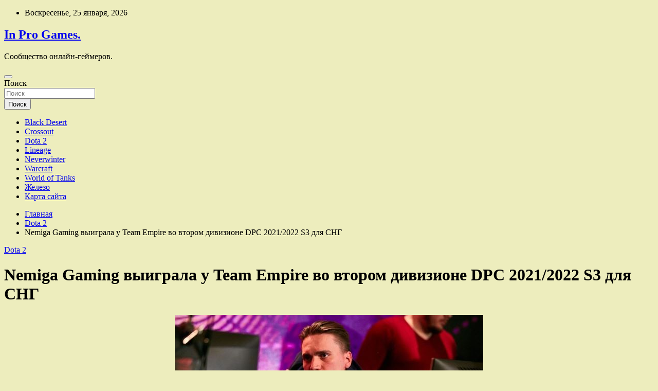

--- FILE ---
content_type: text/html; charset=UTF-8
request_url: http://inst-promo.ru/dota-2/nemiga-gaming-vyigrala-u-team-empire-vo-vtorom-divizione-dpc-2021-2022-s3-dlya-sng.html
body_size: 61565
content:
<!doctype html>
<html lang="ru-RU">
<head>
	<meta charset="UTF-8">
	<meta name="viewport" content="width=device-width, initial-scale=1, shrink-to-fit=no">
	<link rel="profile" href="https://gmpg.org/xfn/11">

	<title>Nemiga Gaming выиграла у Team Empire во втором дивизионе DPC 2021/2022 S3 для СНГ &#8212; In Pro Games.</title>
<meta name='robots' content='max-image-preview:large' />
<link rel='dns-prefetch' href='//fonts.googleapis.com' />
<link rel="alternate" title="oEmbed (JSON)" type="application/json+oembed" href="http://inst-promo.ru/wp-json/oembed/1.0/embed?url=http%3A%2F%2Finst-promo.ru%2Fdota-2%2Fnemiga-gaming-vyigrala-u-team-empire-vo-vtorom-divizione-dpc-2021-2022-s3-dlya-sng.html" />
<link rel="alternate" title="oEmbed (XML)" type="text/xml+oembed" href="http://inst-promo.ru/wp-json/oembed/1.0/embed?url=http%3A%2F%2Finst-promo.ru%2Fdota-2%2Fnemiga-gaming-vyigrala-u-team-empire-vo-vtorom-divizione-dpc-2021-2022-s3-dlya-sng.html&#038;format=xml" />
<style id='wp-img-auto-sizes-contain-inline-css' type='text/css'>
img:is([sizes=auto i],[sizes^="auto," i]){contain-intrinsic-size:3000px 1500px}
/*# sourceURL=wp-img-auto-sizes-contain-inline-css */
</style>
<style id='wp-block-library-inline-css' type='text/css'>
:root{--wp-block-synced-color:#7a00df;--wp-block-synced-color--rgb:122,0,223;--wp-bound-block-color:var(--wp-block-synced-color);--wp-editor-canvas-background:#ddd;--wp-admin-theme-color:#007cba;--wp-admin-theme-color--rgb:0,124,186;--wp-admin-theme-color-darker-10:#006ba1;--wp-admin-theme-color-darker-10--rgb:0,107,160.5;--wp-admin-theme-color-darker-20:#005a87;--wp-admin-theme-color-darker-20--rgb:0,90,135;--wp-admin-border-width-focus:2px}@media (min-resolution:192dpi){:root{--wp-admin-border-width-focus:1.5px}}.wp-element-button{cursor:pointer}:root .has-very-light-gray-background-color{background-color:#eee}:root .has-very-dark-gray-background-color{background-color:#313131}:root .has-very-light-gray-color{color:#eee}:root .has-very-dark-gray-color{color:#313131}:root .has-vivid-green-cyan-to-vivid-cyan-blue-gradient-background{background:linear-gradient(135deg,#00d084,#0693e3)}:root .has-purple-crush-gradient-background{background:linear-gradient(135deg,#34e2e4,#4721fb 50%,#ab1dfe)}:root .has-hazy-dawn-gradient-background{background:linear-gradient(135deg,#faaca8,#dad0ec)}:root .has-subdued-olive-gradient-background{background:linear-gradient(135deg,#fafae1,#67a671)}:root .has-atomic-cream-gradient-background{background:linear-gradient(135deg,#fdd79a,#004a59)}:root .has-nightshade-gradient-background{background:linear-gradient(135deg,#330968,#31cdcf)}:root .has-midnight-gradient-background{background:linear-gradient(135deg,#020381,#2874fc)}:root{--wp--preset--font-size--normal:16px;--wp--preset--font-size--huge:42px}.has-regular-font-size{font-size:1em}.has-larger-font-size{font-size:2.625em}.has-normal-font-size{font-size:var(--wp--preset--font-size--normal)}.has-huge-font-size{font-size:var(--wp--preset--font-size--huge)}.has-text-align-center{text-align:center}.has-text-align-left{text-align:left}.has-text-align-right{text-align:right}.has-fit-text{white-space:nowrap!important}#end-resizable-editor-section{display:none}.aligncenter{clear:both}.items-justified-left{justify-content:flex-start}.items-justified-center{justify-content:center}.items-justified-right{justify-content:flex-end}.items-justified-space-between{justify-content:space-between}.screen-reader-text{border:0;clip-path:inset(50%);height:1px;margin:-1px;overflow:hidden;padding:0;position:absolute;width:1px;word-wrap:normal!important}.screen-reader-text:focus{background-color:#ddd;clip-path:none;color:#444;display:block;font-size:1em;height:auto;left:5px;line-height:normal;padding:15px 23px 14px;text-decoration:none;top:5px;width:auto;z-index:100000}html :where(.has-border-color){border-style:solid}html :where([style*=border-top-color]){border-top-style:solid}html :where([style*=border-right-color]){border-right-style:solid}html :where([style*=border-bottom-color]){border-bottom-style:solid}html :where([style*=border-left-color]){border-left-style:solid}html :where([style*=border-width]){border-style:solid}html :where([style*=border-top-width]){border-top-style:solid}html :where([style*=border-right-width]){border-right-style:solid}html :where([style*=border-bottom-width]){border-bottom-style:solid}html :where([style*=border-left-width]){border-left-style:solid}html :where(img[class*=wp-image-]){height:auto;max-width:100%}:where(figure){margin:0 0 1em}html :where(.is-position-sticky){--wp-admin--admin-bar--position-offset:var(--wp-admin--admin-bar--height,0px)}@media screen and (max-width:600px){html :where(.is-position-sticky){--wp-admin--admin-bar--position-offset:0px}}

/*# sourceURL=wp-block-library-inline-css */
</style><style id='global-styles-inline-css' type='text/css'>
:root{--wp--preset--aspect-ratio--square: 1;--wp--preset--aspect-ratio--4-3: 4/3;--wp--preset--aspect-ratio--3-4: 3/4;--wp--preset--aspect-ratio--3-2: 3/2;--wp--preset--aspect-ratio--2-3: 2/3;--wp--preset--aspect-ratio--16-9: 16/9;--wp--preset--aspect-ratio--9-16: 9/16;--wp--preset--color--black: #000000;--wp--preset--color--cyan-bluish-gray: #abb8c3;--wp--preset--color--white: #ffffff;--wp--preset--color--pale-pink: #f78da7;--wp--preset--color--vivid-red: #cf2e2e;--wp--preset--color--luminous-vivid-orange: #ff6900;--wp--preset--color--luminous-vivid-amber: #fcb900;--wp--preset--color--light-green-cyan: #7bdcb5;--wp--preset--color--vivid-green-cyan: #00d084;--wp--preset--color--pale-cyan-blue: #8ed1fc;--wp--preset--color--vivid-cyan-blue: #0693e3;--wp--preset--color--vivid-purple: #9b51e0;--wp--preset--gradient--vivid-cyan-blue-to-vivid-purple: linear-gradient(135deg,rgb(6,147,227) 0%,rgb(155,81,224) 100%);--wp--preset--gradient--light-green-cyan-to-vivid-green-cyan: linear-gradient(135deg,rgb(122,220,180) 0%,rgb(0,208,130) 100%);--wp--preset--gradient--luminous-vivid-amber-to-luminous-vivid-orange: linear-gradient(135deg,rgb(252,185,0) 0%,rgb(255,105,0) 100%);--wp--preset--gradient--luminous-vivid-orange-to-vivid-red: linear-gradient(135deg,rgb(255,105,0) 0%,rgb(207,46,46) 100%);--wp--preset--gradient--very-light-gray-to-cyan-bluish-gray: linear-gradient(135deg,rgb(238,238,238) 0%,rgb(169,184,195) 100%);--wp--preset--gradient--cool-to-warm-spectrum: linear-gradient(135deg,rgb(74,234,220) 0%,rgb(151,120,209) 20%,rgb(207,42,186) 40%,rgb(238,44,130) 60%,rgb(251,105,98) 80%,rgb(254,248,76) 100%);--wp--preset--gradient--blush-light-purple: linear-gradient(135deg,rgb(255,206,236) 0%,rgb(152,150,240) 100%);--wp--preset--gradient--blush-bordeaux: linear-gradient(135deg,rgb(254,205,165) 0%,rgb(254,45,45) 50%,rgb(107,0,62) 100%);--wp--preset--gradient--luminous-dusk: linear-gradient(135deg,rgb(255,203,112) 0%,rgb(199,81,192) 50%,rgb(65,88,208) 100%);--wp--preset--gradient--pale-ocean: linear-gradient(135deg,rgb(255,245,203) 0%,rgb(182,227,212) 50%,rgb(51,167,181) 100%);--wp--preset--gradient--electric-grass: linear-gradient(135deg,rgb(202,248,128) 0%,rgb(113,206,126) 100%);--wp--preset--gradient--midnight: linear-gradient(135deg,rgb(2,3,129) 0%,rgb(40,116,252) 100%);--wp--preset--font-size--small: 13px;--wp--preset--font-size--medium: 20px;--wp--preset--font-size--large: 36px;--wp--preset--font-size--x-large: 42px;--wp--preset--spacing--20: 0.44rem;--wp--preset--spacing--30: 0.67rem;--wp--preset--spacing--40: 1rem;--wp--preset--spacing--50: 1.5rem;--wp--preset--spacing--60: 2.25rem;--wp--preset--spacing--70: 3.38rem;--wp--preset--spacing--80: 5.06rem;--wp--preset--shadow--natural: 6px 6px 9px rgba(0, 0, 0, 0.2);--wp--preset--shadow--deep: 12px 12px 50px rgba(0, 0, 0, 0.4);--wp--preset--shadow--sharp: 6px 6px 0px rgba(0, 0, 0, 0.2);--wp--preset--shadow--outlined: 6px 6px 0px -3px rgb(255, 255, 255), 6px 6px rgb(0, 0, 0);--wp--preset--shadow--crisp: 6px 6px 0px rgb(0, 0, 0);}:where(.is-layout-flex){gap: 0.5em;}:where(.is-layout-grid){gap: 0.5em;}body .is-layout-flex{display: flex;}.is-layout-flex{flex-wrap: wrap;align-items: center;}.is-layout-flex > :is(*, div){margin: 0;}body .is-layout-grid{display: grid;}.is-layout-grid > :is(*, div){margin: 0;}:where(.wp-block-columns.is-layout-flex){gap: 2em;}:where(.wp-block-columns.is-layout-grid){gap: 2em;}:where(.wp-block-post-template.is-layout-flex){gap: 1.25em;}:where(.wp-block-post-template.is-layout-grid){gap: 1.25em;}.has-black-color{color: var(--wp--preset--color--black) !important;}.has-cyan-bluish-gray-color{color: var(--wp--preset--color--cyan-bluish-gray) !important;}.has-white-color{color: var(--wp--preset--color--white) !important;}.has-pale-pink-color{color: var(--wp--preset--color--pale-pink) !important;}.has-vivid-red-color{color: var(--wp--preset--color--vivid-red) !important;}.has-luminous-vivid-orange-color{color: var(--wp--preset--color--luminous-vivid-orange) !important;}.has-luminous-vivid-amber-color{color: var(--wp--preset--color--luminous-vivid-amber) !important;}.has-light-green-cyan-color{color: var(--wp--preset--color--light-green-cyan) !important;}.has-vivid-green-cyan-color{color: var(--wp--preset--color--vivid-green-cyan) !important;}.has-pale-cyan-blue-color{color: var(--wp--preset--color--pale-cyan-blue) !important;}.has-vivid-cyan-blue-color{color: var(--wp--preset--color--vivid-cyan-blue) !important;}.has-vivid-purple-color{color: var(--wp--preset--color--vivid-purple) !important;}.has-black-background-color{background-color: var(--wp--preset--color--black) !important;}.has-cyan-bluish-gray-background-color{background-color: var(--wp--preset--color--cyan-bluish-gray) !important;}.has-white-background-color{background-color: var(--wp--preset--color--white) !important;}.has-pale-pink-background-color{background-color: var(--wp--preset--color--pale-pink) !important;}.has-vivid-red-background-color{background-color: var(--wp--preset--color--vivid-red) !important;}.has-luminous-vivid-orange-background-color{background-color: var(--wp--preset--color--luminous-vivid-orange) !important;}.has-luminous-vivid-amber-background-color{background-color: var(--wp--preset--color--luminous-vivid-amber) !important;}.has-light-green-cyan-background-color{background-color: var(--wp--preset--color--light-green-cyan) !important;}.has-vivid-green-cyan-background-color{background-color: var(--wp--preset--color--vivid-green-cyan) !important;}.has-pale-cyan-blue-background-color{background-color: var(--wp--preset--color--pale-cyan-blue) !important;}.has-vivid-cyan-blue-background-color{background-color: var(--wp--preset--color--vivid-cyan-blue) !important;}.has-vivid-purple-background-color{background-color: var(--wp--preset--color--vivid-purple) !important;}.has-black-border-color{border-color: var(--wp--preset--color--black) !important;}.has-cyan-bluish-gray-border-color{border-color: var(--wp--preset--color--cyan-bluish-gray) !important;}.has-white-border-color{border-color: var(--wp--preset--color--white) !important;}.has-pale-pink-border-color{border-color: var(--wp--preset--color--pale-pink) !important;}.has-vivid-red-border-color{border-color: var(--wp--preset--color--vivid-red) !important;}.has-luminous-vivid-orange-border-color{border-color: var(--wp--preset--color--luminous-vivid-orange) !important;}.has-luminous-vivid-amber-border-color{border-color: var(--wp--preset--color--luminous-vivid-amber) !important;}.has-light-green-cyan-border-color{border-color: var(--wp--preset--color--light-green-cyan) !important;}.has-vivid-green-cyan-border-color{border-color: var(--wp--preset--color--vivid-green-cyan) !important;}.has-pale-cyan-blue-border-color{border-color: var(--wp--preset--color--pale-cyan-blue) !important;}.has-vivid-cyan-blue-border-color{border-color: var(--wp--preset--color--vivid-cyan-blue) !important;}.has-vivid-purple-border-color{border-color: var(--wp--preset--color--vivid-purple) !important;}.has-vivid-cyan-blue-to-vivid-purple-gradient-background{background: var(--wp--preset--gradient--vivid-cyan-blue-to-vivid-purple) !important;}.has-light-green-cyan-to-vivid-green-cyan-gradient-background{background: var(--wp--preset--gradient--light-green-cyan-to-vivid-green-cyan) !important;}.has-luminous-vivid-amber-to-luminous-vivid-orange-gradient-background{background: var(--wp--preset--gradient--luminous-vivid-amber-to-luminous-vivid-orange) !important;}.has-luminous-vivid-orange-to-vivid-red-gradient-background{background: var(--wp--preset--gradient--luminous-vivid-orange-to-vivid-red) !important;}.has-very-light-gray-to-cyan-bluish-gray-gradient-background{background: var(--wp--preset--gradient--very-light-gray-to-cyan-bluish-gray) !important;}.has-cool-to-warm-spectrum-gradient-background{background: var(--wp--preset--gradient--cool-to-warm-spectrum) !important;}.has-blush-light-purple-gradient-background{background: var(--wp--preset--gradient--blush-light-purple) !important;}.has-blush-bordeaux-gradient-background{background: var(--wp--preset--gradient--blush-bordeaux) !important;}.has-luminous-dusk-gradient-background{background: var(--wp--preset--gradient--luminous-dusk) !important;}.has-pale-ocean-gradient-background{background: var(--wp--preset--gradient--pale-ocean) !important;}.has-electric-grass-gradient-background{background: var(--wp--preset--gradient--electric-grass) !important;}.has-midnight-gradient-background{background: var(--wp--preset--gradient--midnight) !important;}.has-small-font-size{font-size: var(--wp--preset--font-size--small) !important;}.has-medium-font-size{font-size: var(--wp--preset--font-size--medium) !important;}.has-large-font-size{font-size: var(--wp--preset--font-size--large) !important;}.has-x-large-font-size{font-size: var(--wp--preset--font-size--x-large) !important;}
/*# sourceURL=global-styles-inline-css */
</style>

<style id='classic-theme-styles-inline-css' type='text/css'>
/*! This file is auto-generated */
.wp-block-button__link{color:#fff;background-color:#32373c;border-radius:9999px;box-shadow:none;text-decoration:none;padding:calc(.667em + 2px) calc(1.333em + 2px);font-size:1.125em}.wp-block-file__button{background:#32373c;color:#fff;text-decoration:none}
/*# sourceURL=/wp-includes/css/classic-themes.min.css */
</style>
<link rel='stylesheet' id='bootstrap-style-css' href='http://inst-promo.ru/wp-content/themes/newscard/assets/library/bootstrap/css/bootstrap.min.css' type='text/css' media='all' />
<link rel='stylesheet' id='newscard-style-css' href='http://inst-promo.ru/wp-content/themes/newscard/style.css' type='text/css' media='all' />
<script type="text/javascript" src="http://inst-promo.ru/wp-includes/js/jquery/jquery.min.js" id="jquery-core-js"></script>
<script type="text/javascript" id="wp-disable-css-lazy-load-js-extra">
/* <![CDATA[ */
var WpDisableAsyncLinks = {"wp-disable-font-awesome":"http://inst-promo.ru/wp-content/themes/newscard/assets/library/font-awesome/css/all.min.css","wp-disable-google-fonts":"//fonts.googleapis.com/css?family=Roboto:100,300,300i,400,400i,500,500i,700,700i"};
//# sourceURL=wp-disable-css-lazy-load-js-extra
/* ]]> */
</script>
<script type="text/javascript" src="http://inst-promo.ru/wp-content/plugins/wp-disable/js/css-lazy-load.min.js" id="wp-disable-css-lazy-load-js"></script>
<link rel="canonical" href="http://inst-promo.ru/dota-2/nemiga-gaming-vyigrala-u-team-empire-vo-vtorom-divizione-dpc-2021-2022-s3-dlya-sng.html" />
<link rel="pingback" href="http://inst-promo.ru/xmlrpc.php">
<meta name="keywords" content="633 Hydra Nemiga so bad Team Empire" />
<meta name="description" content="Nemiga Gaming победила&nbsp;Team Empire&nbsp;в матче второго дивизиона&nbsp;Dota Pro Circuit 2021/2022: Season 3 для СНГ. Встреча завершилась со счетом 2:0. Для..." />
<style type="text/css" id="custom-background-css">
body.custom-background { background-color: #ededbd; }
</style>
	<link rel="icon" href="http://inst-promo.ru/wp-content/uploads/2022/06/cropped-games-32x32.png" sizes="32x32" />
<link rel="icon" href="http://inst-promo.ru/wp-content/uploads/2022/06/cropped-games-192x192.png" sizes="192x192" />
<link rel="apple-touch-icon" href="http://inst-promo.ru/wp-content/uploads/2022/06/cropped-games-180x180.png" />
<meta name="msapplication-TileImage" content="http://inst-promo.ru/wp-content/uploads/2022/06/cropped-games-270x270.png" />
<link rel="alternate" type="application/rss+xml" title="RSS" href="http://inst-promo.ru/rsslatest.xml" /></head>

<body class="wp-singular post-template-default single single-post postid-1777 single-format-standard custom-background wp-theme-newscard theme-body">
<div id="page" class="site">
	<a class="skip-link screen-reader-text" href="#content">Перейти к содержимому</a>
	
	<header id="masthead" class="site-header">

					<div class="info-bar">
				<div class="container">
					<div class="row gutter-10">
						<div class="col col-sm contact-section">
							<div class="date">
								<ul><li>Воскресенье, 25 января, 2026</li></ul>
							</div>
						</div><!-- .contact-section -->

											</div><!-- .row -->
          		</div><!-- .container -->
        	</div><!-- .infobar -->
        		<nav class="navbar navbar-expand-lg d-block">
			<div class="navbar-head header-overlay-dark" >
				<div class="container">
					<div class="row navbar-head-row align-items-center">
						<div class="col-lg-4">
							<div class="site-branding navbar-brand">
																	<h2 class="site-title"><a href="http://inst-promo.ru/" rel="home">In Pro Games.</a></h2>
																	<p class="site-description">Сообщество онлайн-геймеров.</p>
															</div><!-- .site-branding .navbar-brand -->
						</div>
											</div><!-- .row -->
				</div><!-- .container -->
			</div><!-- .navbar-head -->
			<div class="navigation-bar">
				<div class="navigation-bar-top">
					<div class="container">
						<button class="navbar-toggler menu-toggle" type="button" data-toggle="collapse" data-target="#navbarCollapse" aria-controls="navbarCollapse" aria-expanded="false" aria-label="Переключение навигации"></button>
						<span class="search-toggle"></span>
					</div><!-- .container -->
					<div class="search-bar">
						<div class="container">
							<div class="search-block off">
								<form action="http://inst-promo.ru/" method="get" class="search-form">
	<label class="assistive-text"> Поиск </label>
	<div class="input-group">
		<input type="search" value="" placeholder="Поиск" class="form-control s" name="s">
		<div class="input-group-prepend">
			<button class="btn btn-theme">Поиск</button>
		</div>
	</div>
</form><!-- .search-form -->
							</div><!-- .search-box -->
						</div><!-- .container -->
					</div><!-- .search-bar -->
				</div><!-- .navigation-bar-top -->
				<div class="navbar-main">
					<div class="container">
						<div class="collapse navbar-collapse" id="navbarCollapse">
							<div id="site-navigation" class="main-navigation" role="navigation">
								<ul class="nav-menu navbar-nav d-lg-block"><li id="menu-item-112" class="menu-item menu-item-type-taxonomy menu-item-object-category menu-item-112"><a href="http://inst-promo.ru/category/black-desert">Black Desert</a></li>
<li id="menu-item-115" class="menu-item menu-item-type-taxonomy menu-item-object-category menu-item-115"><a href="http://inst-promo.ru/category/crossout">Crossout</a></li>
<li id="menu-item-111" class="menu-item menu-item-type-taxonomy menu-item-object-category current-post-ancestor current-menu-parent current-post-parent menu-item-111"><a href="http://inst-promo.ru/category/dota-2">Dota 2</a></li>
<li id="menu-item-113" class="menu-item menu-item-type-taxonomy menu-item-object-category menu-item-113"><a href="http://inst-promo.ru/category/lineage">Lineage</a></li>
<li id="menu-item-116" class="menu-item menu-item-type-taxonomy menu-item-object-category menu-item-116"><a href="http://inst-promo.ru/category/neverwinter">Neverwinter</a></li>
<li id="menu-item-114" class="menu-item menu-item-type-taxonomy menu-item-object-category menu-item-114"><a href="http://inst-promo.ru/category/warcraft">Warcraft</a></li>
<li id="menu-item-109" class="menu-item menu-item-type-taxonomy menu-item-object-category menu-item-109"><a href="http://inst-promo.ru/category/world-of-tanks">World of Tanks</a></li>
<li id="menu-item-110" class="menu-item menu-item-type-taxonomy menu-item-object-category menu-item-110"><a href="http://inst-promo.ru/category/zhelezo">Железо</a></li>
<li id="menu-item-117" class="menu-item menu-item-type-post_type menu-item-object-page menu-item-117"><a href="http://inst-promo.ru/karta-sajta">Карта сайта</a></li>
</ul>							</div><!-- #site-navigation .main-navigation -->
						</div><!-- .navbar-collapse -->
						<div class="nav-search">
							<span class="search-toggle"></span>
						</div><!-- .nav-search -->
					</div><!-- .container -->
				</div><!-- .navbar-main -->
			</div><!-- .navigation-bar -->
		</nav><!-- .navbar -->

		
		
					<div id="breadcrumb">
				<div class="container">
					<div role="navigation" aria-label="Навигационные цепочки" class="breadcrumb-trail breadcrumbs" itemprop="breadcrumb"><ul class="trail-items" itemscope itemtype="http://schema.org/BreadcrumbList"><meta name="numberOfItems" content="3" /><meta name="itemListOrder" content="Ascending" /><li itemprop="itemListElement" itemscope itemtype="http://schema.org/ListItem" class="trail-item trail-begin"><a href="http://inst-promo.ru" rel="home" itemprop="item"><span itemprop="name">Главная</span></a><meta itemprop="position" content="1" /></li><li itemprop="itemListElement" itemscope itemtype="http://schema.org/ListItem" class="trail-item"><a href="http://inst-promo.ru/category/dota-2" itemprop="item"><span itemprop="name">Dota 2</span></a><meta itemprop="position" content="2" /></li><li itemprop="itemListElement" itemscope itemtype="http://schema.org/ListItem" class="trail-item trail-end"><span itemprop="name">Nemiga Gaming выиграла у Team Empire во втором дивизионе DPC 2021/2022 S3 для СНГ</span><meta itemprop="position" content="3" /></li></ul></div>				</div>
			</div><!-- .breadcrumb -->
			</header><!-- #masthead -->
	<div id="content" class="site-content ">
		<div class="container">
							<div class="row justify-content-center site-content-row">
			<div id="content" class="site-content">
	<div class="container">
		<div class="row justify-content-center site-content-row">
			<div id="primary" class="content-area col-lg-8">
				<main id="main" class="site-main">

						<div class="post-1777 post type-post status-publish format-standard has-post-thumbnail hentry category-dota-2 tag-175 tag-hydra tag-nemiga tag-so-bad tag-team-empire">

		
				<div class="entry-meta category-meta">
					<div class="cat-links"><a href="http://inst-promo.ru/category/dota-2" rel="category tag">Dota 2</a></div>
				</div><!-- .entry-meta -->

			
					<header class="entry-header">
				<h1 class="entry-title">Nemiga Gaming выиграла у Team Empire во втором дивизионе DPC 2021/2022 S3 для СНГ</h1>
									<!-- .entry-meta -->
								</header>
				<div class="entry-content">
			<p><img decoding="async" alt="Nemiga Gaming выиграла у Team Empire во втором дивизионе DPC 2021/2022 S3 для СНГ" src="/wp-content/uploads/2022/06/nemiga-gaming-vyigrala-u-team-empire-vo-vtorom-divizione-dpc-20212022-s3-dlja-sng-81515cd.jpg" style="display:block;margin: 0 auto;" /></p>
<p> Nemiga Gaming победила&nbsp;Team Empire&nbsp;в матче второго дивизиона&nbsp;Dota Pro Circuit 2021/2022: Season 3 для СНГ. Встреча завершилась со счетом 2:0. Для коллектива Виталия so bad Ошманкевича эта победа стала второй на турнире.&nbsp;</p>
<p>Следующие матчи второго дивизиона запланированы на 16 июня.&nbsp;Сybercats&nbsp;сразятся с&nbsp;No Sorry&nbsp;в 13:00 мск, а Team Empire сыграет с&nbsp;Hydra&nbsp;в 16:00 мск.</p>
<p>Матчи второго дивизиона&nbsp;DPC 2021/2022 S3 для СНГ проходят с 6 июня по 14 июля. Команды разыгрывают призовой фонд в размере $75 тыс. и две квоты в первый дивизион лиги. Расписание и результаты чемпионата можно отслеживать в репортаже.</p>
<h2>Турнирная таблица:</h2>
<p>#Дивизион 2MВПО1<img decoding="async" alt="Nemiga Gaming выиграла у Team Empire во втором дивизионе DPC 2021/2022 S3 для СНГ" src="/wp-content/uploads/2022/06/nemiga-gaming-vyigrala-u-team-empire-vo-vtorom-divizione-dpc-20212022-s3-dlja-sng-a528882.webp" style="display:block;margin: 0 auto;" />Nemiga22062<img decoding="async" alt="Nemiga Gaming выиграла у Team Empire во втором дивизионе DPC 2021/2022 S3 для СНГ" src="/wp-content/uploads/2022/06/nemiga-gaming-vyigrala-u-team-empire-vo-vtorom-divizione-dpc-20212022-s3-dlja-sng-327e427.webp" style="display:block;margin: 0 auto;" />Empire21133<img decoding="async" alt="Nemiga Gaming выиграла у Team Empire во втором дивизионе DPC 2021/2022 S3 для СНГ" src="/wp-content/uploads/2022/06/nemiga-gaming-vyigrala-u-team-empire-vo-vtorom-divizione-dpc-20212022-s3-dlja-sng-3d2334a.webp" style="display:block;margin: 0 auto;" />cybercats11034<img decoding="async" alt="Nemiga Gaming выиграла у Team Empire во втором дивизионе DPC 2021/2022 S3 для СНГ" src="/wp-content/uploads/2022/06/nemiga-gaming-vyigrala-u-team-empire-vo-vtorom-divizione-dpc-20212022-s3-dlja-sng-08f58b3.webp" style="display:block;margin: 0 auto;" />No Sorry11035<img decoding="async" alt="Nemiga Gaming выиграла у Team Empire во втором дивизионе DPC 2021/2022 S3 для СНГ" src="/wp-content/uploads/2022/06/nemiga-gaming-vyigrala-u-team-empire-vo-vtorom-divizione-dpc-20212022-s3-dlja-sng-2371b3f.webp" style="display:block;margin: 0 auto;" />PuckChamp21136<img decoding="async" alt="Nemiga Gaming выиграла у Team Empire во втором дивизионе DPC 2021/2022 S3 для СНГ" src="/wp-content/uploads/2022/06/nemiga-gaming-vyigrala-u-team-empire-vo-vtorom-divizione-dpc-20212022-s3-dlja-sng-55115a8.jpg" style="display:block;margin: 0 auto;" />X320207<img decoding="async" alt="Nemiga Gaming выиграла у Team Empire во втором дивизионе DPC 2021/2022 S3 для СНГ" src="/wp-content/uploads/2022/06/nemiga-gaming-vyigrala-u-team-empire-vo-vtorom-divizione-dpc-20212022-s3-dlja-sng-7c0037b.webp" style="display:block;margin: 0 auto;" />Hydra10108<img decoding="async" alt="Nemiga Gaming выиграла у Team Empire во втором дивизионе DPC 2021/2022 S3 для СНГ" src="/wp-content/uploads/2022/06/nemiga-gaming-vyigrala-u-team-empire-vo-vtorom-divizione-dpc-20212022-s3-dlja-sng-535b5a7.webp" style="display:block;margin: 0 auto;" />HR1010Матчи</p>
<ul class="root_LFBG+ legend_wwuLC">
<li style="--legend-color:#2AB651;">Выход в первый дивизион</li>
<li style="--legend-color:#E9E008;">Сохранение прописки в дивизионе</li>
<li style="--legend-color:#B6432A;">Вылет из дивизиона</li>
</ul>
<p>Источник: <a href="http://www.cybersport.ru/tags/dota-2/nemiga-gaming-vyigrala-u-team-empire-vo-vtorom-divizione-dpc-2021-2022-s3-dlia-sng" rel="nofollow noopener" target="_blank">cybersport.ru</a> </p>
		</div><!-- entry-content -->

		<footer class="entry-meta"><span class="tag-links"><span class="label">Метки:</span> <a href="http://inst-promo.ru/tag/633" rel="tag">633</a>, <a href="http://inst-promo.ru/tag/hydra" rel="tag">Hydra</a>, <a href="http://inst-promo.ru/tag/nemiga" rel="tag">Nemiga</a>, <a href="http://inst-promo.ru/tag/so-bad" rel="tag">so bad</a>, <a href="http://inst-promo.ru/tag/team-empire" rel="tag">Team Empire</a></span><!-- .tag-links --></footer><!-- .entry-meta -->	</div><!-- .post-1777 -->

	<nav class="navigation post-navigation" aria-label="Записи">
		<h2 class="screen-reader-text">Навигация по записям</h2>
		<div class="nav-links"><div class="nav-previous"><a href="http://inst-promo.ru/dota-2/sonneiko-prokommentiroval-porazhenie-betboom-team-ot-navi-na-dpc-2021-2022.html" rel="prev">SoNNeikO прокомментировал поражение BetBoom Team от NAVI на DPC 2021/2022</a></div><div class="nav-next"><a href="http://inst-promo.ru/dota-2/valve-otklonila-frazy-ns-dlya-komandnogo-bandla-kbu-us.html" rel="next">Valve отклонила фразы NS для командного бандла KBU.US</a></div></div>
	</nav>
				</main><!-- #main -->
			</div><!-- #primary -->
			

<aside id="secondary" class="col-lg-4 widget-area" role="complementary">
	<div class="sticky-sidebar">
<script async="async" src="https://w.uptolike.com/widgets/v1/zp.js?pid=lf94bfb24f8c740611c54f7078df0b27d6495f4f46" type="text/javascript"></script>
<p></p>
<p>

		<section id="search-2" class="widget widget_search"><form action="http://inst-promo.ru/" method="get" class="search-form">
	<label class="assistive-text"> Поиск </label>
	<div class="input-group">
		<input type="search" value="" placeholder="Поиск" class="form-control s" name="s">
		<div class="input-group-prepend">
			<button class="btn btn-theme">Поиск</button>
		</div>
	</div>
</form><!-- .search-form -->
</section><section id="newscard_horizontal_vertical_posts-2" class="widget newscard-widget-horizontal-vertical-posts">				<div class="row gutter-parent-14 post-vertical">
			<div class="col-md-6 first-col">
										<div class="post-boxed main-post clearfix">
											<div class="post-img-wrap">
							<a href="http://inst-promo.ru/neverwinter/ivent-den-aprelskoj-dichi-krik-o-pomoshhi-v-neverwinter-online.html" class="post-img" style="background-image: url('http://inst-promo.ru/wp-content/uploads/2022/06/ivent-den-aprelskoj-dichi-krik-o-pomoshhi-v-neverwinter-online-b2dd732.webp');"></a>
						</div>
										<div class="post-content">
						<div class="entry-meta category-meta">
							<div class="cat-links"><a href="http://inst-promo.ru/category/neverwinter" rel="category tag">Neverwinter</a></div>
						</div><!-- .entry-meta -->
						<h3 class="entry-title"><a href="http://inst-promo.ru/neverwinter/ivent-den-aprelskoj-dichi-krik-o-pomoshhi-v-neverwinter-online.html">Ивент &#171;День апрельской дичи: Крик о помощи!&#187; в Neverwinter Online</a></h3>						
						<div class="entry-content">
							<p>На п-п-помощь, странники! Со мной происходит что-то дикое! Буквально! Все, к чему я прикасаюсь, превращается в курицу, и я не могу это остановить! Помогите мне! Начало «Апрельской дичи» и PvP:&hellip; </p>
						</div><!-- .entry-content -->
					</div>
				</div><!-- post-boxed -->
			</div>
			<div class="col-md-6 second-col">
												<div class="post-boxed inlined clearfix">
													<div class="post-img-wrap">
								<a href="http://inst-promo.ru/neverwinter/sobytie-zhnec-koshmarov-vernyotsya-v-neverwinter.html" class="post-img" style="background-image: url('http://inst-promo.ru/wp-content/uploads/2022/06/sobytie-zhnec-koshmarov-vernjotsja-v-neverwinter-f85c004-300x162.png');"></a>
							</div>
												<div class="post-content">
							<div class="entry-meta category-meta">
								<div class="cat-links"><a href="http://inst-promo.ru/category/neverwinter" rel="category tag">Neverwinter</a></div>
							</div><!-- .entry-meta -->
							<h3 class="entry-title"><a href="http://inst-promo.ru/neverwinter/sobytie-zhnec-koshmarov-vernyotsya-v-neverwinter.html">Событие &#171;Жнец кошмаров&#187; вернётся в Neverwinter</a></h3>						</div>
					</div><!-- .post-boxed -->
													<div class="post-boxed inlined clearfix">
													<div class="post-img-wrap">
								<a href="http://inst-promo.ru/neverwinter/besplatnyj-modul-dragonbone-valley-ustanovlen-na-serverax-mmorpg-neverwinter.html" class="post-img" style="background-image: url('http://inst-promo.ru/wp-content/uploads/2022/06/besplatnyj-modul-dragonbone-valley-ustanovlen-na-serverah-mmorpg-neverwinter-31c0f89-300x169.jpg');"></a>
							</div>
												<div class="post-content">
							<div class="entry-meta category-meta">
								<div class="cat-links"><a href="http://inst-promo.ru/category/neverwinter" rel="category tag">Neverwinter</a></div>
							</div><!-- .entry-meta -->
							<h3 class="entry-title"><a href="http://inst-promo.ru/neverwinter/besplatnyj-modul-dragonbone-valley-ustanovlen-na-serverax-mmorpg-neverwinter.html">Бесплатный модуль Dragonbone Valley установлен на серверах MMORPG Neverwinter</a></h3>						</div>
					</div><!-- .post-boxed -->
													<div class="post-boxed inlined clearfix">
													<div class="post-img-wrap">
								<a href="http://inst-promo.ru/neverwinter/blog-razrabotchikov-neverwinter-online-dolina-drakonix-kostej.html" class="post-img" style="background-image: url('http://inst-promo.ru/wp-content/uploads/2022/06/blog-razrabotchikov-neverwinter-online-dolina-drakonih-kostej-e60aedc-300x114.png');"></a>
							</div>
												<div class="post-content">
							<div class="entry-meta category-meta">
								<div class="cat-links"><a href="http://inst-promo.ru/category/neverwinter" rel="category tag">Neverwinter</a></div>
							</div><!-- .entry-meta -->
							<h3 class="entry-title"><a href="http://inst-promo.ru/neverwinter/blog-razrabotchikov-neverwinter-online-dolina-drakonix-kostej.html">Блог разработчиков Neverwinter Online: Долина Драконьих Костей</a></h3>						</div>
					</div><!-- .post-boxed -->
													<div class="post-boxed inlined clearfix">
													<div class="post-img-wrap">
								<a href="http://inst-promo.ru/neverwinter/sezonnoe-sobytie-prazdnik-zimy-simril-v-neverwinter-online.html" class="post-img" style="background-image: url('http://inst-promo.ru/wp-content/uploads/2022/06/sezonnoe-sobytie-prazdnik-zimy-simril-v-neverwinter-online-9e0544a-300x158.png');"></a>
							</div>
												<div class="post-content">
							<div class="entry-meta category-meta">
								<div class="cat-links"><a href="http://inst-promo.ru/category/neverwinter" rel="category tag">Neverwinter</a></div>
							</div><!-- .entry-meta -->
							<h3 class="entry-title"><a href="http://inst-promo.ru/neverwinter/sezonnoe-sobytie-prazdnik-zimy-simril-v-neverwinter-online.html">Сезонное событие &#8212; Праздник зимы Симрил в Neverwinter Online</a></h3>						</div>
					</div><!-- .post-boxed -->
												</div>
		</div><!-- .row gutter-parent-14 -->

		</section><!-- .widget_featured_post --><section id="newscard_horizontal_vertical_posts-3" class="widget newscard-widget-horizontal-vertical-posts">				<div class="row gutter-parent-14 post-vertical">
			<div class="col-md-6 first-col">
										<div class="post-boxed main-post clearfix">
											<div class="post-img-wrap">
							<a href="http://inst-promo.ru/dota-2/maelstorm-vyskazalsya-ob-igre-virtus-pro-protiv-navi-na-dpc.html" class="post-img" style="background-image: url('http://inst-promo.ru/wp-content/uploads/2022/06/maelstorm-vyskazalsja-ob-igre-virtuspro-protiv-navi-na-dpc-c316345.jpg');"></a>
						</div>
										<div class="post-content">
						<div class="entry-meta category-meta">
							<div class="cat-links"><a href="http://inst-promo.ru/category/dota-2" rel="category tag">Dota 2</a></div>
						</div><!-- .entry-meta -->
						<h3 class="entry-title"><a href="http://inst-promo.ru/dota-2/maelstorm-vyskazalsya-ob-igre-virtus-pro-protiv-navi-na-dpc.html">Maelstorm высказался об игре Virtus.pro против NAVI на DPC</a></h3>						
						<div class="entry-content">
							<p>Кастер&nbsp;Владимир Maelstorm Кузьминов&nbsp;прокомментировал результат встречи&nbsp;Virtus.pro против&nbsp;Natus Vincere&nbsp;в третьем сезоне&nbsp;Dota Pro Circuit 2021/2022&nbsp;для СНГ. Мнением о матче он поделился на личном канале в Telegram. Публикуется с сохранением орфографии и пунктуации источника&hellip; </p>
						</div><!-- .entry-content -->
					</div>
				</div><!-- post-boxed -->
			</div>
			<div class="col-md-6 second-col">
												<div class="post-boxed inlined clearfix">
													<div class="post-img-wrap">
								<a href="http://inst-promo.ru/dota-2/noticed-vyskazalsya-ob-urovne-igry-betboom-team.html" class="post-img" style="background-image: url('http://inst-promo.ru/wp-content/uploads/2022/06/noticed-vyskazalsja-ob-urovne-igry-betboom-team-a6117a9-300x158.webp');"></a>
							</div>
												<div class="post-content">
							<div class="entry-meta category-meta">
								<div class="cat-links"><a href="http://inst-promo.ru/category/dota-2" rel="category tag">Dota 2</a></div>
							</div><!-- .entry-meta -->
							<h3 class="entry-title"><a href="http://inst-promo.ru/dota-2/noticed-vyskazalsya-ob-urovne-igry-betboom-team.html">Noticed высказался об уровне игры BetBoom Team</a></h3>						</div>
					</div><!-- .post-boxed -->
													<div class="post-boxed inlined clearfix">
													<div class="post-img-wrap">
								<a href="http://inst-promo.ru/dota-2/valve-anonsirovala-konkurs-korotkometrazhek-po-dota-2.html" class="post-img" style="background-image: url('http://inst-promo.ru/wp-content/uploads/2022/06/valve-anonsirovala-konkurs-korotkometrazhek-po-dota-2-e904875-300x158.jpg');"></a>
							</div>
												<div class="post-content">
							<div class="entry-meta category-meta">
								<div class="cat-links"><a href="http://inst-promo.ru/category/dota-2" rel="category tag">Dota 2</a></div>
							</div><!-- .entry-meta -->
							<h3 class="entry-title"><a href="http://inst-promo.ru/dota-2/valve-anonsirovala-konkurs-korotkometrazhek-po-dota-2.html">Valve анонсировала конкурс короткометражек по Dota 2</a></h3>						</div>
					</div><!-- .post-boxed -->
													<div class="post-boxed inlined clearfix">
													<div class="post-img-wrap">
								<a href="http://inst-promo.ru/zhelezo/fynkciu-avtomaticheskogo-proezda-perekrestkov-tesla-seichas-ocenivaet-v-6000.html" class="post-img" style="background-image: url('http://inst-promo.ru/wp-content/uploads/2022/06/funkciju-avtomaticheskogo-proezda-perekrjostkov-tesla-sejchas-ocenivaet-v-6000-281cd8c-300x188.jpg');"></a>
							</div>
												<div class="post-content">
							<div class="entry-meta category-meta">
								<div class="cat-links"><a href="http://inst-promo.ru/category/zhelezo" rel="category tag">Железо</a></div>
							</div><!-- .entry-meta -->
							<h3 class="entry-title"><a href="http://inst-promo.ru/zhelezo/fynkciu-avtomaticheskogo-proezda-perekrestkov-tesla-seichas-ocenivaet-v-6000.html">Функцию автоматического проезда перекрёстков Tesla сейчас оценивает в $6000</a></h3>						</div>
					</div><!-- .post-boxed -->
													<div class="post-boxed inlined clearfix">
													<div class="post-img-wrap">
								<a href="http://inst-promo.ru/zhelezo/globalfoundries-spros-na-chipy-seichas-prevyshaet-predlojenie-na-20.html" class="post-img" style="background-image: url('http://inst-promo.ru/wp-content/uploads/2022/06/globalfoundries-spros-na-chipy-sejchas-prevyshaet-predlozhenie-na-20-899a0b9-300x225.jpg');"></a>
							</div>
												<div class="post-content">
							<div class="entry-meta category-meta">
								<div class="cat-links"><a href="http://inst-promo.ru/category/zhelezo" rel="category tag">Железо</a></div>
							</div><!-- .entry-meta -->
							<h3 class="entry-title"><a href="http://inst-promo.ru/zhelezo/globalfoundries-spros-na-chipy-seichas-prevyshaet-predlojenie-na-20.html">GlobalFoundries: спрос на чипы сейчас превышает предложение на 20%</a></h3>						</div>
					</div><!-- .post-boxed -->
												</div>
		</div><!-- .row gutter-parent-14 -->

		</section><!-- .widget_featured_post --><section id="tag_cloud-2" class="widget widget_tag_cloud"><h3 class="widget-title">Метки</h3><div class="tagcloud"><a href="http://inst-promo.ru/tag/wargaming" class="tag-cloud-link tag-link-30 tag-link-position-1" style="font-size: 8.5555555555556pt;" aria-label="#wargaming (7 элементов)">#wargaming</a>
<a href="http://inst-promo.ru/tag/world-of-tanks" class="tag-cloud-link tag-link-31 tag-link-position-2" style="font-size: 10.888888888889pt;" aria-label="#World of Tanks (12 элементов)">#World of Tanks</a>
<a href="http://inst-promo.ru/tag/igry" class="tag-cloud-link tag-link-4 tag-link-position-3" style="font-size: 8.5555555555556pt;" aria-label="#игры (7 элементов)">#игры</a>
<a href="http://inst-promo.ru/tag/b8" class="tag-cloud-link tag-link-102 tag-link-position-4" style="font-size: 9.6666666666667pt;" aria-label="B8 (9 элементов)">B8</a>
<a href="http://inst-promo.ru/tag/betboom-team" class="tag-cloud-link tag-link-162 tag-link-position-5" style="font-size: 9.6666666666667pt;" aria-label="BetBoom Team (9 элементов)">BetBoom Team</a>
<a href="http://inst-promo.ru/tag/black-desert" class="tag-cloud-link tag-link-22 tag-link-position-6" style="font-size: 19.888888888889pt;" aria-label="Black Desert (82 элемента)">Black Desert</a>
<a href="http://inst-promo.ru/tag/cis-rejects" class="tag-cloud-link tag-link-137 tag-link-position-7" style="font-size: 9.6666666666667pt;" aria-label="CIS REJECTS (9 элементов)">CIS REJECTS</a>
<a href="http://inst-promo.ru/tag/crossout" class="tag-cloud-link tag-link-26 tag-link-position-8" style="font-size: 14.222222222222pt;" aria-label="Crossout (25 элементов)">Crossout</a>
<a href="http://inst-promo.ru/tag/dendi" class="tag-cloud-link tag-link-100 tag-link-position-9" style="font-size: 9.6666666666667pt;" aria-label="Dendi (9 элементов)">Dendi</a>
<a href="http://inst-promo.ru/tag/dota-pro-circuit-2021-2022-season-3-vostochnaya-evropa" class="tag-cloud-link tag-link-32 tag-link-position-10" style="font-size: 15.333333333333pt;" aria-label="Dota Pro Circuit 2021/2022: Season 3 — Восточная Европа (31 элемент)">Dota Pro Circuit 2021/2022: Season 3 — Восточная Европа</a>
<a href="http://inst-promo.ru/tag/dota-pro-circuit-2021-2022-season-3-evropa" class="tag-cloud-link tag-link-151 tag-link-position-11" style="font-size: 9.6666666666667pt;" aria-label="Dota Pro Circuit 2021/2022: Season 3 — Европа (9 элементов)">Dota Pro Circuit 2021/2022: Season 3 — Европа</a>
<a href="http://inst-promo.ru/tag/entity-gaming" class="tag-cloud-link tag-link-78 tag-link-position-12" style="font-size: 8pt;" aria-label="Entity Gaming (6 элементов)">Entity Gaming</a>
<a href="http://inst-promo.ru/tag/evil-geniuses" class="tag-cloud-link tag-link-125 tag-link-position-13" style="font-size: 10.111111111111pt;" aria-label="Evil Geniuses (10 элементов)">Evil Geniuses</a>
<a href="http://inst-promo.ru/tag/ex-team-unique" class="tag-cloud-link tag-link-141 tag-link-position-14" style="font-size: 8.5555555555556pt;" aria-label="ex-Team Unique (7 элементов)">ex-Team Unique</a>
<a href="http://inst-promo.ru/tag/hellraisers" class="tag-cloud-link tag-link-140 tag-link-position-15" style="font-size: 8pt;" aria-label="HellRaisers (6 элементов)">HellRaisers</a>
<a href="http://inst-promo.ru/tag/hydra" class="tag-cloud-link tag-link-83 tag-link-position-16" style="font-size: 9.6666666666667pt;" aria-label="Hydra (9 элементов)">Hydra</a>
<a href="http://inst-promo.ru/tag/iceberg" class="tag-cloud-link tag-link-40 tag-link-position-17" style="font-size: 8pt;" aria-label="Iceberg (6 элементов)">Iceberg</a>
<a href="http://inst-promo.ru/tag/lineage" class="tag-cloud-link tag-link-10 tag-link-position-18" style="font-size: 16.888888888889pt;" aria-label="Lineage (44 элемента)">Lineage</a>
<a href="http://inst-promo.ru/tag/natus-vincere" class="tag-cloud-link tag-link-136 tag-link-position-19" style="font-size: 13.666666666667pt;" aria-label="Natus Vincere (22 элемента)">Natus Vincere</a>
<a href="http://inst-promo.ru/tag/no-sorry" class="tag-cloud-link tag-link-80 tag-link-position-20" style="font-size: 10.888888888889pt;" aria-label="No Sorry (12 элементов)">No Sorry</a>
<a href="http://inst-promo.ru/tag/ns" class="tag-cloud-link tag-link-38 tag-link-position-21" style="font-size: 10.111111111111pt;" aria-label="NS (10 элементов)">NS</a>
<a href="http://inst-promo.ru/tag/og" class="tag-cloud-link tag-link-87 tag-link-position-22" style="font-size: 11.333333333333pt;" aria-label="OG (13 элементов)">OG</a>
<a href="http://inst-promo.ru/tag/puckchamp" class="tag-cloud-link tag-link-95 tag-link-position-23" style="font-size: 9.6666666666667pt;" aria-label="PuckChamp (9 элементов)">PuckChamp</a>
<a href="http://inst-promo.ru/tag/ramzes666" class="tag-cloud-link tag-link-35 tag-link-position-24" style="font-size: 11.888888888889pt;" aria-label="RAMZES666 (15 элементов)">RAMZES666</a>
<a href="http://inst-promo.ru/tag/team-empire" class="tag-cloud-link tag-link-174 tag-link-position-25" style="font-size: 10.555555555556pt;" aria-label="Team Empire (11 элементов)">Team Empire</a>
<a href="http://inst-promo.ru/tag/team-liquid" class="tag-cloud-link tag-link-85 tag-link-position-26" style="font-size: 9.6666666666667pt;" aria-label="Team Liquid (9 элементов)">Team Liquid</a>
<a href="http://inst-promo.ru/tag/team-secret" class="tag-cloud-link tag-link-104 tag-link-position-27" style="font-size: 10.555555555556pt;" aria-label="Team Secret (11 элементов)">Team Secret</a>
<a href="http://inst-promo.ru/tag/team-spirit" class="tag-cloud-link tag-link-81 tag-link-position-28" style="font-size: 10.111111111111pt;" aria-label="Team Spirit (10 элементов)">Team Spirit</a>
<a href="http://inst-promo.ru/tag/the-alliance" class="tag-cloud-link tag-link-120 tag-link-position-29" style="font-size: 10.888888888889pt;" aria-label="The Alliance (12 элементов)">The Alliance</a>
<a href="http://inst-promo.ru/tag/virtus-pro" class="tag-cloud-link tag-link-74 tag-link-position-30" style="font-size: 15.555555555556pt;" aria-label="Virtus.pro (33 элемента)">Virtus.pro</a>
<a href="http://inst-promo.ru/tag/warcraft" class="tag-cloud-link tag-link-20 tag-link-position-31" style="font-size: 10.888888888889pt;" aria-label="Warcraft (12 элементов)">Warcraft</a>
<a href="http://inst-promo.ru/tag/winline-dota-2-champions-league-season-11" class="tag-cloud-link tag-link-68 tag-link-position-32" style="font-size: 9.1111111111111pt;" aria-label="Winline Dota 2 Champions League Season 11 (8 элементов)">Winline Dota 2 Champions League Season 11</a>
<a href="http://inst-promo.ru/tag/bagi" class="tag-cloud-link tag-link-47 tag-link-position-33" style="font-size: 10.111111111111pt;" aria-label="Баги (10 элементов)">Баги</a>
<a href="http://inst-promo.ru/tag/zhelezo" class="tag-cloud-link tag-link-12 tag-link-position-34" style="font-size: 22pt;" aria-label="Железо (127 элементов)">Железо</a>
<a href="http://inst-promo.ru/tag/kompyutery" class="tag-cloud-link tag-link-13 tag-link-position-35" style="font-size: 22pt;" aria-label="Компьютеры (127 элементов)">Компьютеры</a>
<a href="http://inst-promo.ru/tag/mnenie" class="tag-cloud-link tag-link-39 tag-link-position-36" style="font-size: 16.888888888889pt;" aria-label="Мнение (44 элемента)">Мнение</a>
<a href="http://inst-promo.ru/tag/novosti" class="tag-cloud-link tag-link-18 tag-link-position-37" style="font-size: 15pt;" aria-label="Новости (29 элементов)">Новости</a>
<a href="http://inst-promo.ru/tag/obnovleniya" class="tag-cloud-link tag-link-24 tag-link-position-38" style="font-size: 8.5555555555556pt;" aria-label="Обновления (7 элементов)">Обновления</a>
<a href="http://inst-promo.ru/tag/pk" class="tag-cloud-link tag-link-43 tag-link-position-39" style="font-size: 9.6666666666667pt;" aria-label="ПК (9 элементов)">ПК</a>
<a href="http://inst-promo.ru/tag/patch-7-31d-dota-2" class="tag-cloud-link tag-link-135 tag-link-position-40" style="font-size: 10.555555555556pt;" aria-label="Патч 7.31d Dota 2 (11 элементов)">Патч 7.31d Dota 2</a>
<a href="http://inst-promo.ru/tag/patchi" class="tag-cloud-link tag-link-16 tag-link-position-41" style="font-size: 11.888888888889pt;" aria-label="Патчи (15 элементов)">Патчи</a>
<a href="http://inst-promo.ru/tag/patchi-dota-2" class="tag-cloud-link tag-link-17 tag-link-position-42" style="font-size: 13.444444444444pt;" aria-label="Патчи Dota 2 (21 элемент)">Патчи Dota 2</a>
<a href="http://inst-promo.ru/tag/sluxi" class="tag-cloud-link tag-link-112 tag-link-position-43" style="font-size: 8pt;" aria-label="Слухи (6 элементов)">Слухи</a>
<a href="http://inst-promo.ru/tag/turniry" class="tag-cloud-link tag-link-66 tag-link-position-44" style="font-size: 16pt;" aria-label="Турниры (36 элементов)">Турниры</a>
<a href="http://inst-promo.ru/tag/chipy" class="tag-cloud-link tag-link-14 tag-link-position-45" style="font-size: 22pt;" aria-label="Чипы (127 элементов)">Чипы</a></div>
</section>	</div><!-- .sticky-sidebar -->
</aside><!-- #secondary -->
		</div><!-- row -->
	</div><!-- .container -->
</div><!-- #content .site-content-->
					</div><!-- row -->
		</div><!-- .container -->
	</div><!-- #content .site-content-->
	<footer id="colophon" class="site-footer" role="contentinfo">
		
			<div class="container">
				<section class="featured-stories">
								<h3 class="stories-title">
									<a href="http://inst-promo.ru/category/world-of-tanks">World of Tanks</a>
							</h3>
							<div class="row gutter-parent-14">
													<div class="col-sm-6 col-lg-3">
								<div class="post-boxed">
																			<div class="post-img-wrap">
											<div class="featured-post-img">
												<a href="http://inst-promo.ru/world-of-tanks/v-steam-sostoialsia-reliz-world-of-tanks.html" class="post-img" style="background-image: url('http://inst-promo.ru/wp-content/uploads/2022/06/v-steam-sostojalsja-reliz-world-of-tanks-bc923a8.jpg');"></a>
											</div>
											<div class="entry-meta category-meta">
												<div class="cat-links"><a href="http://inst-promo.ru/category/world-of-tanks" rel="category tag">World of Tanks</a></div>
											</div><!-- .entry-meta -->
										</div><!-- .post-img-wrap -->
																		<div class="post-content">
																				<h3 class="entry-title"><a href="http://inst-promo.ru/world-of-tanks/v-steam-sostoialsia-reliz-world-of-tanks.html">В Steam состоялся релиз World of Tanks</a></h3>																					<div class="entry-meta">
																							</div>
																			</div><!-- .post-content -->
								</div><!-- .post-boxed -->
							</div><!-- .col-sm-6 .col-lg-3 -->
													<div class="col-sm-6 col-lg-3">
								<div class="post-boxed">
																			<div class="post-img-wrap">
											<div class="featured-post-img">
												<a href="http://inst-promo.ru/world-of-tanks/play-at-home-sony-raskryla-novye-podarki-igrokam-na-playstation.html" class="post-img" style="background-image: url('http://inst-promo.ru/wp-content/uploads/2022/06/play-at-home-sony-raskryla-novye-podarki-igrokam-na-playstation-fca7df4.jpg');"></a>
											</div>
											<div class="entry-meta category-meta">
												<div class="cat-links"><a href="http://inst-promo.ru/category/world-of-tanks" rel="category tag">World of Tanks</a></div>
											</div><!-- .entry-meta -->
										</div><!-- .post-img-wrap -->
																		<div class="post-content">
																				<h3 class="entry-title"><a href="http://inst-promo.ru/world-of-tanks/play-at-home-sony-raskryla-novye-podarki-igrokam-na-playstation.html">Play at Home: Sony раскрыла новые подарки игрокам на PlayStation</a></h3>																					<div class="entry-meta">
																							</div>
																			</div><!-- .post-content -->
								</div><!-- .post-boxed -->
							</div><!-- .col-sm-6 .col-lg-3 -->
													<div class="col-sm-6 col-lg-3">
								<div class="post-boxed">
																			<div class="post-img-wrap">
											<div class="featured-post-img">
												<a href="http://inst-promo.ru/world-of-tanks/saity-s-chitami-dlia-world-of-tanks-okazalis-pod-nabludeniem-mvd.html" class="post-img" style="background-image: url('http://inst-promo.ru/wp-content/uploads/2022/06/sajty-snbspchitami-dlja-world-ofnbsptanks-okazalis-pod-nabljudeniem-mvd-9f95d2a.jpg');"></a>
											</div>
											<div class="entry-meta category-meta">
												<div class="cat-links"><a href="http://inst-promo.ru/category/world-of-tanks" rel="category tag">World of Tanks</a></div>
											</div><!-- .entry-meta -->
										</div><!-- .post-img-wrap -->
																		<div class="post-content">
																				<h3 class="entry-title"><a href="http://inst-promo.ru/world-of-tanks/saity-s-chitami-dlia-world-of-tanks-okazalis-pod-nabludeniem-mvd.html">Сайты с читами для World of Tanks оказались под наблюдением МВД</a></h3>																					<div class="entry-meta">
																							</div>
																			</div><!-- .post-content -->
								</div><!-- .post-boxed -->
							</div><!-- .col-sm-6 .col-lg-3 -->
													<div class="col-sm-6 col-lg-3">
								<div class="post-boxed">
																			<div class="post-img-wrap">
											<div class="featured-post-img">
												<a href="http://inst-promo.ru/world-of-tanks/m-video-i-intel-provedyt-tyrniry-po-dota-2-fortnite-i-world-of-tanks.html" class="post-img" style="background-image: url('http://inst-promo.ru/wp-content/uploads/2022/06/mvideo-inbspintel-provedut-turniry-ponbspdota-2-fortnite-inbspworld-ofnbsptanks-0f14801.jpg');"></a>
											</div>
											<div class="entry-meta category-meta">
												<div class="cat-links"><a href="http://inst-promo.ru/category/world-of-tanks" rel="category tag">World of Tanks</a></div>
											</div><!-- .entry-meta -->
										</div><!-- .post-img-wrap -->
																		<div class="post-content">
																				<h3 class="entry-title"><a href="http://inst-promo.ru/world-of-tanks/m-video-i-intel-provedyt-tyrniry-po-dota-2-fortnite-i-world-of-tanks.html">«М.Видео» и Intel проведут турниры по Dota 2, Fortnite и World of Tanks</a></h3>																					<div class="entry-meta">
																							</div>
																			</div><!-- .post-content -->
								</div><!-- .post-boxed -->
							</div><!-- .col-sm-6 .col-lg-3 -->
											</div><!-- .row -->
				</section><!-- .featured-stories -->
			</div><!-- .container -->
		
					<div class="widget-area">
				<div class="container">
					<div class="row">
						<div class="col-sm-6 col-lg-3">
							<section id="custom_html-2" class="widget_text widget widget_custom_html"><div class="textwidget custom-html-widget"><p><noindex><font size="1">
Все материалы на данном сайте взяты из открытых источников и предоставляются исключительно в ознакомительных целях. Права на материалы принадлежат их владельцам. Администрация сайта ответственности за содержание материала не несет.
</font>
</noindex></p></div></section>						</div><!-- footer sidebar column 1 -->
						<div class="col-sm-6 col-lg-3">
							<section id="custom_html-3" class="widget_text widget widget_custom_html"><div class="textwidget custom-html-widget"><p><noindex><font size="1">
Если Вы обнаружили на нашем сайте материалы, которые нарушают авторские права, принадлежащие Вам, Вашей компании или организации, пожалуйста, сообщите нам.
</font>
</noindex></p></div></section>						</div><!-- footer sidebar column 2 -->
						<div class="col-sm-6 col-lg-3">
							<section id="custom_html-4" class="widget_text widget widget_custom_html"><div class="textwidget custom-html-widget"><p><noindex> <font size="1">
На сайте могут быть опубликованы материалы 18+! <br>
При цитировании ссылка на источник обязательна.
</font>
</noindex></p></div></section>						</div><!-- footer sidebar column 3 -->
						<div class="col-sm-6 col-lg-3">
							<section id="custom_html-5" class="widget_text widget widget_custom_html"><div class="textwidget custom-html-widget"><noindex>
<!--LiveInternet counter--><a href="https://www.liveinternet.ru/click"
target="_blank"><img id="licnt95D9" width="88" height="31" style="border:0" 
title="LiveInternet: показано число просмотров за 24 часа, посетителей за 24 часа и за сегодня"
src="[data-uri]"
alt=""/></a><script>(function(d,s){d.getElementById("licnt95D9").src=
"https://counter.yadro.ru/hit?t20.10;r"+escape(d.referrer)+
((typeof(s)=="undefined")?"":";s"+s.width+"*"+s.height+"*"+
(s.colorDepth?s.colorDepth:s.pixelDepth))+";u"+escape(d.URL)+
";h"+escape(d.title.substring(0,150))+";"+Math.random()})
(document,screen)</script><!--/LiveInternet-->
</noindex></div></section>						</div><!-- footer sidebar column 4 -->
					</div><!-- .row -->
				</div><!-- .container -->
			</div><!-- .widget-area -->
				<div class="site-info">
			<div class="container">
				<div class="row">
										<div class="copyright col-lg order-lg-1 text-lg-left">
						<div class="theme-link">
						
							Copyright © 2026 <a href="http://inst-promo.ru/" title="In Pro Games." >In Pro Games.</a></div>
					</div><!-- .copyright -->
				</div><!-- .row -->
			</div><!-- .container -->
		</div><!-- .site-info -->
	</footer><!-- #colophon -->
	<div class="back-to-top"><a title="Перейти наверх" href="#masthead"></a></div>
</div><!-- #page -->

<script type="text/javascript">
<!--
var _acic={dataProvider:10};(function(){var e=document.createElement("script");e.type="text/javascript";e.async=true;e.src="https://www.acint.net/aci.js";var t=document.getElementsByTagName("script")[0];t.parentNode.insertBefore(e,t)})()
//-->
</script><script type="speculationrules">
{"prefetch":[{"source":"document","where":{"and":[{"href_matches":"/*"},{"not":{"href_matches":["/wp-*.php","/wp-admin/*","/wp-content/uploads/*","/wp-content/*","/wp-content/plugins/*","/wp-content/themes/newscard/*","/*\\?(.+)"]}},{"not":{"selector_matches":"a[rel~=\"nofollow\"]"}},{"not":{"selector_matches":".no-prefetch, .no-prefetch a"}}]},"eagerness":"conservative"}]}
</script>
<script type="text/javascript" src="http://inst-promo.ru/wp-content/themes/newscard/assets/library/bootstrap/js/popper.min.js" id="popper-script-js"></script>
<script type="text/javascript" src="http://inst-promo.ru/wp-content/themes/newscard/assets/library/bootstrap/js/bootstrap.min.js" id="bootstrap-script-js"></script>
<script type="text/javascript" src="http://inst-promo.ru/wp-content/themes/newscard/assets/library/match-height/jquery.matchHeight-min.js" id="jquery-match-height-js"></script>
<script type="text/javascript" src="http://inst-promo.ru/wp-content/themes/newscard/assets/library/match-height/jquery.matchHeight-settings.js" id="newscard-match-height-js"></script>
<script type="text/javascript" src="http://inst-promo.ru/wp-content/themes/newscard/assets/js/skip-link-focus-fix.js" id="newscard-skip-link-focus-fix-js"></script>
<script type="text/javascript" src="http://inst-promo.ru/wp-content/themes/newscard/assets/library/sticky/jquery.sticky.js" id="jquery-sticky-js"></script>
<script type="text/javascript" src="http://inst-promo.ru/wp-content/themes/newscard/assets/library/sticky/jquery.sticky-settings.js" id="newscard-jquery-sticky-js"></script>
<script type="text/javascript" src="http://inst-promo.ru/wp-content/themes/newscard/assets/js/scripts.js" id="newscard-scripts-js"></script>

</body>
</html>


--- FILE ---
content_type: application/javascript;charset=utf-8
request_url: https://w.uptolike.com/widgets/v1/version.js?cb=cb__utl_cb_share_1769309218631699
body_size: 397
content:
cb__utl_cb_share_1769309218631699('1ea92d09c43527572b24fe052f11127b');